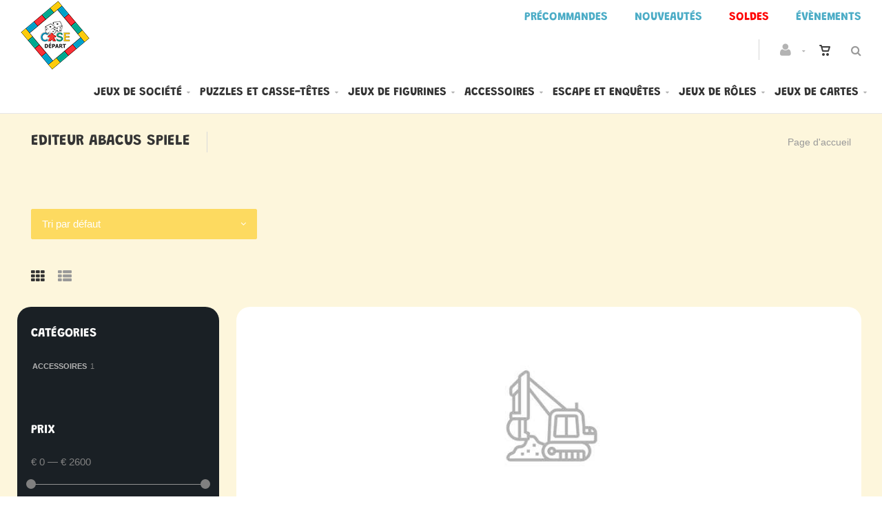

--- FILE ---
content_type: text/html; charset=utf-8
request_url: https://casedepart.be/fr/cataloguegrille-editeur=abacus-spiele
body_size: 15624
content:


<!DOCTYPE html>
<html>
<head><meta charset="utf-8" /><meta name="viewport" content="width=device-width, initial-scale=1.0, maximum-scale=1" /><title>
	Case Départ | Editeur ABACUS SPIELE
</title><link rel="shortcut icon" href="/favicon.png" /><link rel="apple-touch-icon-precomposed" sizes="180x180" href="/apple-touch-180x180.png" />
        <link rel="stylesheet" type="text/css" href="/assets/css/mercator_91872F14B94A69014CCB6AE7215648F6.css" />
	
        <script type="text/javascript" src="/assets/js/mercator_1_F68C6E2B55B9A5E7D3ADF5D71D266DC6.js"></script>
    
        
    <style type="text/css">#ctl00_ContentPlaceHolder1_CatFilter_DropDownListSort_chosen { width: 92% !important; }
</style><link href="/WebResource.axd?d=FoY9NvPmWpWSkiDfMIH8tT6OOFOGDm7wSKmtD4WPYFf3fhLOtt3W6FAQyJD-k5hyZLkicCu9cP_EvnXyLGaqZd--W9fIrVMYNYVDjMv-qgzUjEBeue_DVNGPn2v_W45vAVzl8ahQWAJIqKntBrAZBw2&amp;t=637943731902642912" type="text/css" rel="stylesheet" class="Telerik_stylesheet" /><link href="/WebResource.axd?d=rjPJCzw6FxN1m2O_NtBchVp0Lu7uGukVcaaxnURLdIP2UkLmLwDfcwMWCB9upmYm9gjf9LFbA1jFrH8HG41sqihV5n3GMpTOB-e0OrB6dudU5uCWLsXzT74sat9fr01ZWt5R_brsQMllzPeSD8_IjwnSEDY2cZZ0q4e-9S8_byY1&amp;t=637943731905099274" type="text/css" rel="stylesheet" class="Telerik_stylesheet" /></head>
<body id="ctl00_body" class="woocommerce-page">
    <form name="aspnetForm" method="post" action="/fr/cataloguegrille-editeur=abacus-spiele" id="aspnetForm">
<div>
<input type="hidden" name="ctl00_ScriptManager1_TSM" id="ctl00_ScriptManager1_TSM" value="" />
<input type="hidden" name="__EVENTTARGET" id="__EVENTTARGET" value="" />
<input type="hidden" name="__EVENTARGUMENT" id="__EVENTARGUMENT" value="" />
<input type="hidden" name="__SERVERVIEWSTATEID" id="__SERVERVIEWSTATEID" value="1882089c-0e99-4789-928e-e6f4ea40cc56" />
<input type="hidden" name="__VIEWSTATE" id="__VIEWSTATE" value="" />
</div>

<script type="text/javascript">
//<![CDATA[
var theForm = document.forms['aspnetForm'];
if (!theForm) {
    theForm = document.aspnetForm;
}
function __doPostBack(eventTarget, eventArgument) {
    if (!theForm.onsubmit || (theForm.onsubmit() != false)) {
        theForm.__EVENTTARGET.value = eventTarget;
        theForm.__EVENTARGUMENT.value = eventArgument;
        theForm.submit();
    }
}
//]]>
</script>


<script src="/WebResource.axd?d=pynGkmcFUV13He1Qd6_TZHJ8MkqHWuUaodj27UGbazENDDFJtsmuwibGK3iChfSYykTTFqxBPDkUryFOhin1GQ2&amp;t=638901608248157332" type="text/javascript"></script>


<script src="/Telerik.Web.UI.WebResource.axd?_TSM_HiddenField_=ctl00_ScriptManager1_TSM&amp;compress=1&amp;_TSM_CombinedScripts_=%3b%3bSystem.Web.Extensions%2c+Version%3d4.0.0.0%2c+Culture%3dneutral%2c+PublicKeyToken%3d31bf3856ad364e35%3afr-FR%3aa8328cc8-0a99-4e41-8fe3-b58afac64e45%3aea597d4b%3ab25378d2" type="text/javascript"></script>
<script src="https://d2i2wahzwrm1n5.cloudfront.net/ajaxz/2019.3.1023/Common/Core.js" type="text/javascript"></script>
<script src="https://d2i2wahzwrm1n5.cloudfront.net/ajaxz/2019.3.1023/Ajax/Ajax.js" type="text/javascript"></script>
<script src="https://d2i2wahzwrm1n5.cloudfront.net/ajaxz/2019.3.1023/Common/MaterialRipple/MaterialRippleScripts.js" type="text/javascript"></script>
<script src="https://d2i2wahzwrm1n5.cloudfront.net/ajaxz/2019.3.1023/Common/jQuery.js" type="text/javascript"></script>
<script src="https://d2i2wahzwrm1n5.cloudfront.net/ajaxz/2019.3.1023/Common/jQueryPlugins.js" type="text/javascript"></script>
<script src="https://d2i2wahzwrm1n5.cloudfront.net/ajaxz/2019.3.1023/Common/Navigation/OData/OData.js" type="text/javascript"></script>
<script src="https://d2i2wahzwrm1n5.cloudfront.net/ajaxz/2019.3.1023/Common/TouchScrollExtender.js" type="text/javascript"></script>
<script src="https://d2i2wahzwrm1n5.cloudfront.net/ajaxz/2019.3.1023/Common/Navigation/NavigationScripts.js" type="text/javascript"></script>
<script src="https://d2i2wahzwrm1n5.cloudfront.net/ajaxz/2019.3.1023/Common/Navigation/OverlayScript.js" type="text/javascript"></script>
<script src="https://d2i2wahzwrm1n5.cloudfront.net/ajaxz/2019.3.1023/TreeView/RadTreeViewScripts.js" type="text/javascript"></script>
<div>

	<input type="hidden" name="__SCROLLPOSITIONX" id="__SCROLLPOSITIONX" value="0" />
	<input type="hidden" name="__SCROLLPOSITIONY" id="__SCROLLPOSITIONY" value="0" />
	<input type="hidden" name="__EVENTVALIDATION" id="__EVENTVALIDATION" value="uyxFf/CFpP3HbWMADfqUX45gzgLCMFWw3/bz4EmA1Mk5F87e4MqhsOUuDWxLV21Rbh7KeR+MKBeCKP1NhI7L+oPzErpD4H9Xjws9lrRHVd/D/40z4e2ZOM05DHTUkpAxrSNb/iHjqUyRJNRHaNcESM1QwDF6wtYKDQq0wun8Ud9lXaP94VpC65z+gDc+xLgf/rKJqwqSS1si7bRCMV2E3ES9ch3HDR1uUnpdkQsSVeT27TbUsNo3/UOtVGPPgeK0kNRF+fLnZ5Ef5BosU6/iIq6FD67+JMcUDHjWnNjXuGNqJkUHxoamowNTAlAhpviPobrRCFC7Bsvb/bz/YwO3gd5R2A8TsIzxT/CMS7P3zLs9NioqeTx4Ba9L8l+D2cdKHVUh+dCVK6FxBl5OKNhxRimo4L7gWIkAv29vS3R4/BAZTUYFSOzSKbLugztA7WuafQld+RHekGhAORAG+XMQ26o1lNtG13h5jW1YWwMrfgaTuwbi8da+M9ggNaefqAUjal95fHfXhOkQWDb/GLnEDPYxlX5RmcesLGUkRhtuCJEPvTIunbNCApfPT+3O/STfj+0DKTyV2aB/TsxYOMArFJy+oVPy+O1hpQ5ongIcEquNq2g1qNSr26pLKbIaizN/8liL07YPktReZJKEw4niftbvlEm1N04vSMhNYdIMKPRGJP4PoCFipzrUrhP1EYEG2MD1Vgx8Nksw84zR5H4Wvg==" />
</div>

        <script type="text/javascript">
//<![CDATA[
Sys.WebForms.PageRequestManager._initialize('ctl00$ScriptManager1', 'aspnetForm', ['tctl00$ctl00$radAjaxPanelCartPanel','','tctl00$ctl00$radAjaxPanelAccountPanel','','tctl00$ContentPlaceHolder1$CatFilter$ctl00$ContentPlaceHolder1$CatFilter$RadAjaxPanelFilterCatPanel','','tctl00$ContentPlaceHolder1$RayonsRepeater1$ctl00$ContentPlaceHolder1$RayonsRepeater1$RadAjaxPanel1Panel','','tctl00$ContentPlaceHolder1$RayonsRepeater2$ctl00$ContentPlaceHolder1$RayonsRepeater2$RadAjaxPanel1Panel','','tctl00$radAjaxManager1SU',''], ['ctl00$ContentPlaceHolder1$ItemsGridRepeater$ctl01$LinkButtonAddToCart',''], [], 90, 'ctl00');
//]]>
</script>


        <!-- 2019.3.1023.45 --><div id="ctl00_radAjaxManager1SU">
	<span id="ctl00_radAjaxManager1" style="display:none;"></span>
</div>

        <div class="preloader"></div>

        <header class="header header-light" data-spy="affix">
            <div class="header-extra-top" style="background-color:#ffffff; margin-top:6px"> <div class="container-fluid"> <nav class="pull-right contact-info"> <a href="/fr/cataloguegrille-selection=precommande"><span style="color: rgb(75, 172, 198);">Pr&eacute;commandes</span></a> <a href="/fr/cataloguegrille-selection=nouveautes"><span style="color: rgb(75, 172, 198);">Nouveaut&eacute;s</span></a> <a href="/fr/cataloguegrille-selection=promotions"><span style="background-color: rgb(255, 255, 255); color: rgb(0, 176, 240);"><strong><span style="color: rgb(255,0,0);">Soldes</span></strong></span></a> <a href="/fr/cataloguegrille-rayon=evenements&amp;id=y0s26qmn2y"><span style="color: rgb(75, 172, 198);">&Eacute;v&egrave;nements</span></a> </nav> </div> </div><span style="color: rgb(75, 172, 198);"></span>
	        <nav id="navbar-container" class="navbar container">
                <a class="navbar-brand pull-left" href="/" style="overflow: inherit;"> <img src="/assets/images/logo_case_depart.png" srcset="/assets/images/logo_case_depart-big.png 2x" alt="Case Départ" style="z-index: 900; margin-top:-55px; padding-bottom:0px; padding-top:8px;" class="hidden-xs"> <img src="/assets/images/logo_case_depart_xs.png" srcset="/assets/images/logo_case_depart_xs-big.png 2x" alt="Case Départ" style="padding-bottom:8px" class="visible-xs"> </a> <div class="navbar-form pull-right"> <div class="navbar-search collapse" id="navbar-search1"> <input type="text" id="text-search1" placeholder="Appuyez ensuite sur Enter..."> <i class="fa fa-times" data-toggle="collapse" data-target=".navbar-search" onclick="hideJsonSearchItems();"></i> </div> <button type="button" class="fa fa-search" data-target=".navbar-search" data-toggle="collapse" onclick="window.setTimeout(clickInSearch1, 500);"></button> </div> <div id="div_JsonSearchItems" style="position: absolute; top: 100%; right: 0; width: 400px; transition: all .2s ease; background-color: #f5f5f5; display: none;"> <h5 style="padding-left: 10px; margin-top:10px; background-color: #da3636;"><i class="fa fa-star-half-full"></i><i class="fa fa-star-half-full"></i><i class="fa fa-star-half-full"></i><i class="fa fa-star-half-full"></i><i class="fa fa-star-half-full" style="margin-right: 20px;"></i>Suggestions...</h5> <ul class="product_list_widget" id="ul_JsonSearchItems"></ul> </div>

                <div class="RadAjaxPanel" id="ctl00_ctl00_radAjaxPanelCartPanel">
	<div id="ctl00_radAjaxPanelCart" class="navbar-ecommerce pull-right" style="margin-right: 20px;">
		
                    

<a id="ctl00_cartInMenu1_HyperLinkCart" class="link-cart hover hidden-xs">
    <i class="icon-cart"></i>
    </a>

<!-- CART LIST -->


                
	</div>
</div>

		        <div class="RadAjaxPanel" id="ctl00_ctl00_radAjaxPanelAccountPanel">
	<div id="ctl00_radAjaxPanelAccount" class="navbar-account pull-right" style="margin-right: 20px;">
		
			        

<ul class="nav navbar-nav">
    <li class="dropdown">
        <a id="ctl00_accountInMenu1_HyperLinkNotLogged" href="javascript:__doPostBack(&#39;ctl00$accountInMenu1$HyperLinkNotLogged&#39;,&#39;&#39;)">
            <i class="fa fa-user" style="font-size: 20px; margin-top: -5px;"></i>
        </a>
        
        
        <input type="hidden" name="ctl00$accountInMenu1$HiddenFieldRawUrl" id="ctl00_accountInMenu1_HiddenFieldRawUrl" value="/fr/cataloguegrille-editeur=abacus-spiele" />
    </li>
</ul>

		        
	</div>
</div>

                <div class="divider pull-right"></div> <button class="navbar-toggle pull-right" data-target="#navbar" data-toggle="collapse" type="button"> <i class="fa fa-bars"></i> </button> <div id="navbar" class="navbar-collapse collapse pull-right"> <ul class="nav navbar-nav"> <li class="dropdown"><a href="/fr/cataloguegrille-rayon=jeux-de-societe&id=1qogdvgyco" onclick="return fixParentMenuOnTouchDevice(this,1);" class="dropdown-toggle" data-toggle="dropdown">Jeux de société</a><ul class="dropdown-menu sub-menu"><li><a href="/fr/cataloguegrille-famille=jeux-classiques&id=16sw6l866u">Jeux classiques</a></li><li><a href="/fr/cataloguegrille-famille=jeux-d-ambiance&id=d7k3ursq3s">Jeux d'ambiance</a></li><li><a href="/fr/cataloguegrille-famille=jeux-de-plateau&id=zutioftwzx">Jeux de plateau</a></li><li><a href="/fr/cataloguegrille-famille=jeux-d-exterieur&id=eegvd3arrf">Jeux d'extérieur</a></li><li><a href="/fr/cataloguegrille-famille=quizz-et-culture-generale&id=gu0dyj1x2d">Quizz et culture générale</a></li></ul></li><li class="dropdown"><a href="/fr/cataloguegrille-rayon=puzzles-casse-tetes&id=3c21wlzr0f" onclick="return fixParentMenuOnTouchDevice(this,1);" class="dropdown-toggle" data-toggle="dropdown">Puzzles et casse-têtes</a><ul class="dropdown-menu sub-menu"><li><a href="/fr/cataloguegrille-famille=accessoires&id=97or9xwhb9">Accessoires</a></li><li><a href="/fr/cataloguegrille-famille=casse-tetes&id=kysdmok8i2">Casses-têtes</a></li><li><a href="/fr/cataloguegrille-famille=maquettes&id=z0d75aawox">Maquettes</a></li><li><a href="/fr/cataloguegrille-famille=puzzle-100-pieces&id=vsolm4ujwq">Puzzles 100 pièces</a></li><li><a href="/fr/cataloguegrille-famille=puzzle-300-pieces&id=4j8sv53it6">Puzzles 300 pièces</a></li><li><a href="/fr/cataloguegrille-famille=puzzle-368-pieces&id=3h6h8t1t2x">Puzzles 368 pièces</a></li><li><a href="/fr/cataloguegrille-famille=puzzle-500-pieces&id=gxxmj5vbwh">Puzzle 500 pièces</a></li><li><a href="/fr/cataloguegrille-famille=puzzle-759-pieces&id=65o6h0ygje">Puzzles 759 pièces</a></li><li><a href="/fr/cataloguegrille-famille=puzzle-1000-pieces&id=6i0k102amk">Puzzle 1000 pièces</a></li><li><a href="/fr/cataloguegrille-famille=puzzle-1500-pieces&id=t0h5hl1ai6">Puzzles 1500 pièces</a></li><li><a href="/fr/cataloguegrille-famille=puzzle-2000-pieces-et&id=j9mrqj69g6">Puzzles 2000 pièces et plus</a></li></ul></li><li class="dropdown"><a href="/fr/cataloguegrille-rayon=jeux-de-figurines&id=p3iz0kvox4" onclick="return fixParentMenuOnTouchDevice(this,1);" class="dropdown-toggle" data-toggle="dropdown">Jeux de figurines</a><ul class="dropdown-menu sub-menu"><li><a href="/fr/cataloguegrille-famille=accessoires-outils&id=ct52mxtuqt">Accessoires et outils</a></li><li><a href="/fr/cataloguegrille-famille=peintures&id=7y407jrr4i">Peintures</a></li><li><a href="/fr/cataloguegrille-famille=star-wars-legion&id=441zkiy7yb">Stars Wars Legion</a></li><li><a href="/fr/cataloguegrille-famille=trone-de-fer&id=rqycdu5lkf">Trône de fer</a></li></ul></li><li class="dropdown"><a href="/fr/cataloguegrille-rayon=accessoires&id=l3iz0kvowk" onclick="return fixParentMenuOnTouchDevice(this,1);" class="dropdown-toggle" data-toggle="dropdown">Accessoires</a><ul class="dropdown-menu sub-menu"><li><a href="/fr/cataloguegrille-famille=bourses-et-sacs&id=2v4a54rcyh">Bourses et sacs</a></li><li><a href="/fr/cataloguegrille-famille=des&id=fi8z3z9r2d">Dés</a></li><li><a href="/fr/cataloguegrille-famille=playmat&id=rg6uezgyqi">Playmat</a></li><li><a href="/fr/cataloguegrille-famille=sleeves-portfolio-deck-box&id=gjq811u5f2">Sleeves et portfolio</a></li><li><a href="/fr/cataloguegrille-famille=tapis-de-des&id=fwb78byiar">Tapis de dés</a></li></ul></li><li class="dropdown"><a href="/fr/cataloguegrille-rayon=escape-games-enquetes&id=99omizzyws" onclick="return fixParentMenuOnTouchDevice(this,1);" class="dropdown-toggle" data-toggle="dropdown">Escape et enquêtes</a><ul class="dropdown-menu sub-menu"><li><a href="/fr/cataloguegrille-famille=enquetes&id=1itmx2g8x6">Enquêtes</a></li><li><a href="/fr/cataloguegrille-famille=escape-game-avec-application&id=u8do0xwfk6">Escape game avec application</a></li><li><a href="/fr/cataloguegrille-famille=escape-game-sans-application&id=js250kbvk9">Escape game sans application</a></li><li><a href="/fr/cataloguegrille-famille=escape-game-livres&id=sky1d1tmsy">Escape game Livres</a></li><li><a href="/fr/cataloguegrille-famille=murder-party&id=j0721wfooa">Murder party</a></li></ul></li><li class="dropdown"><a href="/fr/cataloguegrille-rayon=jeux-de-roles&id=r3iz0kvox6" onclick="return fixParentMenuOnTouchDevice(this,1);" class="dropdown-toggle" data-toggle="dropdown">Jeux de rôles</a><ul class="dropdown-menu sub-menu"><li><a href="/fr/cataloguegrille-famille=accessoires&id=mvgmrjwkdi">Accessoires</a></li><li><a href="/fr/cataloguegrille-famille=contemporain&id=8xjffaa6li">Contemporain</a></li><li><a href="/fr/cataloguegrille-famille=fantasy&id=tn1oceikt4">Fantasy</a></li><li><a href="/fr/cataloguegrille-famille=futuriste&id=g9vogfo2xf">Futuriste</a></li><li><a href="/fr/cataloguegrille-famille=horreur-cthulhu&id=r83elzebcm">Horreur Cthulhu</a></li><li><a href="/fr/cataloguegrille-famille=livre-dont-vous-etes-le-heros&id=4t3he6bge0">Livres dont vous êtes le héros</a></li></ul></li><li class="dropdown"><a href="/fr/cataloguegrille-rayon=jeux-de-cartes&id=o3iz0kvox3" onclick="return fixParentMenuOnTouchDevice(this,1);" class="dropdown-toggle" data-toggle="dropdown">Jeux de cartes</a><ul class="dropdown-menu sub-menu"><li><a href="/fr/cataloguegrille-famille=accessoires&id=euweaaod92">Accessoires</a></li><li><a href="/fr/cataloguegrille-famille=magic&id=7qgjbt6rcc">Magic</a></li><li><a href="/fr/cataloguegrille-famille=pokemon&id=sq3adt122s">Pokemon</a></li><li><a href="/fr/cataloguegrille-famille=poker&id=76atrvilxi">Poker</a></li><li><a href="/fr/cataloguegrille-famille=sleeves-portfolio-deck-box&id=gjq811u5f2">Sleeves et portfolio</a></li><li><a href="/fr/cataloguegrille-famille=tarot&id=k603jydyio">Tarot</a></li><li><a href="/fr/cataloguegrille-famille=yu-gi-oh&id=wmzu5h6buz">Yu-gi-oh</a></li></ul></li></ul></div>
	        </nav>
        </header>

        <div class="wrapper">
            
            <header id="ctl00_HeaderPageTitle" class="pagetitle pagetitle-sm">
		        <div id="ctl00_PageTitleDiv" class="container">
			        <div class="divtable irow">
				        <div class="divcell">
					        <h1>Editeur ABACUS SPIELE</h1>
					        <div class="divider"></div>
					        <span class="subtitle"></span>
				        </div>
				        <div class="divcell text-right">
					        <ol class="breadcrumb">
                                <li><a href="/">Page d'accueil</a></li>
					        </ol>
				        </div>
			        </div>
		        </div>
	        </header>

            <div class="content">

            
    <div class="hidden-lg hidden-sm hidden-md">
        <button class="widgetbar-toggle navbar-toggle" data-target="#widgetbar" data-toggle="collapse" type="button" style="top: 185px" data-top-position="164">
            <i class="fa fa-bars"></i>
        </button>
    </div>

    <div class="RadAjaxPanel" id="ctl00_ContentPlaceHolder1_CatFilter_ctl00_ContentPlaceHolder1_CatFilter_RadAjaxPanelFilterCatPanel">
	<div id="ctl00_ContentPlaceHolder1_CatFilter_RadAjaxPanelFilterCat">
		
    <div class="container">
        <input type="hidden" name="ctl00$ContentPlaceHolder1$CatFilter$HiddenFieldTypePage" id="ctl00_ContentPlaceHolder1_CatFilter_HiddenFieldTypePage" value="cataloggrid" />
        <input type="hidden" name="ctl00$ContentPlaceHolder1$CatFilter$HiddenFieldUrlRoot" id="ctl00_ContentPlaceHolder1_CatFilter_HiddenFieldUrlRoot" value="/fr/cataloguegrille-editeur=abacus-spiele" />
        <ul class="row" style="margin-top:5px;">
            
            <li class="col-md-4 col-xs-12 text-left" style="margin: 5px 0px 5px 0px;">
                <select name="ctl00$ContentPlaceHolder1$CatFilter$DropDownListSort" id="ctl00_ContentPlaceHolder1_CatFilter_DropDownListSort" onchange="CatalogDropDownChange(this,&#39;&#39;,&#39;CatalogSort&#39;);">
			<option selected="selected" value="bydefault">Tri par d&#233;faut</option>
			<option value="modele">Trier par mod&#232;le</option>
			<option value="PvNetSqlClr">Trier par prix croissant</option>
			<option value="PvNetSqlClr_desc">Trier par prix d&#233;croissant</option>

		</select>
            </li>
        </ul>
    </div>

	</div>
</div>


    <script type="text/javascript">
        var selectWithCheckboxes;

        function chosenOpen(evt, params) {
            selectWithCheckboxes = params.chosen.form_field;
            var ul = params.chosen.search_results;
            ul.children().each(function (i) {
                var index = $(this).attr('data-option-array-index');
                if (index != '0') {
                    var fa = '';
                    if (selectWithCheckboxes.attributes['data-checked-checkboxes'].value.includes("'" + index + "'"))
                        fa = '<i class="fa fa-check"></i>';
                    $(this).attr('data-text', $(this).html());
                    $(this).html($(this).html() + '<span class="pull-right">' + fa + '</span>');
                    $(this).attr('onmouseup', 'checkboxMouseUp(event)');
                    $(this).attr('ontouchend', 'checkboxMouseUp(event)');
                }
                else {
                    $(this).attr('onmouseup', 'preventMouseUp(event)');
                    $(this).attr('ontouchend', 'preventMouseUp(event)');
                }
            });
            var onmousedown = "__doPostBack(selectWithCheckboxes.getAttribute('name'), 'DropDownListCat_SelectedIndexChanged|' + selectWithCheckboxes.id + '|' + selectWithCheckboxes.attributes['data-checked-checkboxes'].value + '|')";
            ul.append('<li class="active-result" data-option-array-index="0" onmouseup="preventMouseUp(event)" ontouchend="preventMouseUp(event)" style="bottom: 0; position: sticky;"><a href="#" onmousedown="' + onmousedown + '" ontouchend="' + onmousedown + '" class="btn btn-primary btn-inverse btn-xs"  style="width: 100%;"><i class="fa fa-external-link"></i>Appliquer</a></li>');
        }

        function preventMouseUp(ev) {
            if (ev.stopPropagation) // for proper browsers ...
                ev.stopPropagation();
            else // internet exploder uses cancelBubble ...
                window.event.cancelBubble = true;
            ev.preventDefault();
            return false;
        }

        function checkboxMouseUp(ev) {

            preventMouseUp(ev);
            var index = ev.target.attributes['data-option-array-index'].value;

            var span = $(ev.target.childNodes[1]);
            if (span.html() == '') {
                span.html('<i class="fa fa-check"></i>');
                selectWithCheckboxes.attributes['data-checked-checkboxes'].value += "'" + index + "'";
            }
            else {
                span.html('');
                selectWithCheckboxes.attributes['data-checked-checkboxes'].value = selectWithCheckboxes.attributes['data-checked-checkboxes'].value.replace("'" + index + "'", "");
            }

            // update ChosenSingle
            var chosen_single = $('#' + selectWithCheckboxes.id).next().find('.chosen-single');
            var s = '';
            if (selectWithCheckboxes.attributes['data-checked-checkboxes'].value == '') {
                s = selectWithCheckboxes.attributes['catName'].value;
            }
            else {
                var ul = $('#' + selectWithCheckboxes.id).next().find('.chosen-drop').find('.chosen-results');
                ul.children().each(function (i) {
                    if ($(this).attr('data-option-array-index') != '0') {
                        var li = $(this)[0];
                        var span2 = $(li.childNodes[1])
                        if (span2.html() != '') {
                            if (s != '')
                                s += ' + ';
                            s += $(this).attr('data-text');
                        }
                    }
                });
            }
            chosen_single.html('<span>' + s + '</span>');
        }

        function updateChosenSingle(clientId, s) {
            var chosen_single = $('#' + clientId).next().find('.chosen-single');
            chosen_single.html('<span>' + s + '</span>');
        }
    </script>


    <!-- SORTING -->
    <div id="ControlsCatalogs_SD">
        <div id="ControlsCatalogs">
            <div class="container sorting">
                <div class="row">
                    <div class="col-md-3 grid-nav">
                        <nav>
                            <a href="#" class="active">
                                <i class="fa fa-th"></i>
                            </a>
                            <a id="ctl00_ContentPlaceHolder1_HyperLinkList" href="catalogueliste-editeur=abacus-spiele"><i class="fa fa-th-list"></i></a>
                        </nav>
                    </div>
                </div>
            </div>
        </div>
    </div>
    <!-- /.sorting -->

    <!-- CONTAINER -->
    <div class="container">
        <div class="row">
            <div class="col-md-9 col-sm-8 col-md-push-3 col-sm-push-4 maincontent">
                
                
                        <ul class="row products text-center">
                    
                        <li class="product col-md-4 col-xs-6">
                            <div class="product-img">
                                <a id="ctl00_ContentPlaceHolder1_ItemsGridRepeater_ctl01_HyperLinkItem1" href="/fr/produit=poudre-de-carrom-100gr&amp;id=10007071">
                                    <img class="imgasync" src="/assets/images/empty300.jpeg" data-src-async="/images/ashx/poudre-de-carrom-100gr-1.jpeg?s_id=10007071&imgfield=s_image1&imgwidth=300&imgheight=300" alt="POUDRE DE CARROM 100GR">
                                    </a>
                                <a onclick="document.location=&#39;/fr/produit=poudre-de-carrom-100gr&amp;id=10007071&#39;; return false;" id="ctl00_ContentPlaceHolder1_ItemsGridRepeater_ctl01_LinkButtonAddToCart" class="btn btn-primary" s_id="10007071" href="javascript:__doPostBack(&#39;ctl00$ContentPlaceHolder1$ItemsGridRepeater$ctl01$LinkButtonAddToCart&#39;,&#39;&#39;)"><i class="fa fa-cart-arrow-down"></i> Hors stock</a>
                                
<div id="ctl00_ContentPlaceHolder1_ItemsGridRepeater_ctl01_AddedToCartToolTip_PanelRed" class="popover top" style="left: 50%; margin-left: -55px; top: -120px; position: fixed; background-color: #da3636;">
	
	<div class="arrow"></div>
	<h3 class="popover-title" style="color: black;">Shop</h3>
	<div class="popover-content">
		<p style="color: white;">Ce produit n'est pas disponible en quantité suffisante !</p>
	</div>

</div>

                            </div>
                            <h3>
                                <a id="ctl00_ContentPlaceHolder1_ItemsGridRepeater_ctl01_HyperLinkItem2" href="/fr/produit=poudre-de-carrom-100gr&amp;id=10007071">POUDRE DE CARROM 100GR</a></h3>
                            <span class="price">
                                <span class="amount">&euro;  8.00</span>
                            </span>
                            <span class="brand"><a href="/fr/cataloguegrille-editeur=abacus-spiele">ABACUS SPIELE</a></span>
                            <input type="hidden" name="ctl00$ContentPlaceHolder1$ItemsGridRepeater$ctl01$HiddenFieldOkHorsStock" id="ctl00_ContentPlaceHolder1_ItemsGridRepeater_ctl01_HiddenFieldOkHorsStock" value="False" />
                            <input type="hidden" name="ctl00$ContentPlaceHolder1$ItemsGridRepeater$ctl01$HiddenFieldNoStock" id="ctl00_ContentPlaceHolder1_ItemsGridRepeater_ctl01_HiddenFieldNoStock" value="True" />
                            <input type="hidden" name="ctl00$ContentPlaceHolder1$ItemsGridRepeater$ctl01$HiddenFieldPreOrder" id="ctl00_ContentPlaceHolder1_ItemsGridRepeater_ctl01_HiddenFieldPreOrder" value="False" />
                        </li>
                    
                        </ul>
                    

                <!-- PAGINATION -->
                <ul class="pagination rounded solid text-center"><li class="active"><a href="#" onclick="return false;">1</a></li></ul>
                <!-- /.pagination -->
            </div>
            <aside class="col-md-3 col-sm-4 col-md-pull-9 col-sm-pull-8 sidebar hidden-xs">
                <div class="blackbackground">
                    <div class="RadAjaxPanel" id="ctl00_ContentPlaceHolder1_RayonsRepeater1_ctl00_ContentPlaceHolder1_RayonsRepeater1_RadAjaxPanel1Panel">
	<div id="ctl00_ContentPlaceHolder1_RayonsRepeater1_RadAjaxPanel1" class="widget widget_product_categories">
		
    
        <h2 class="widget-title hidden-xs">
            Catégories</h2>
 
            

            <div id="ctl00_ContentPlaceHolder1_RayonsRepeater1_RadTreeViewRFS" class="RadTreeView RadTreeView_Metro">
			<ul class="rtUL rtLines">
				<li class="rtLI rtFirst rtLast"><div class="rtTop">
					<span class="rtSp"></span><span class="rtIn"><a href="/fr/cataloguegrille-rayon=accessoires&id=l3iz0kvowk&editeur=abacus-spiele" onclick="setCookie('FromTree','1',1);">ACCESSOIRES</a>&nbsp;1</span>
				</div></li>
			</ul><input id="ctl00_ContentPlaceHolder1_RayonsRepeater1_RadTreeViewRFS_ClientState" name="ctl00_ContentPlaceHolder1_RayonsRepeater1_RadTreeViewRFS_ClientState" type="hidden" />
		</div>

            

            <input type="hidden" name="ctl00$ContentPlaceHolder1$RayonsRepeater1$HiddenField_pageForUrl" id="ctl00_ContentPlaceHolder1_RayonsRepeater1_HiddenField_pageForUrl" value="cataloggrid" />
            <input type="hidden" name="ctl00$ContentPlaceHolder1$RayonsRepeater1$HiddenField_id_r_item" id="ctl00_ContentPlaceHolder1_RayonsRepeater1_HiddenField_id_r_item" />
            <input type="hidden" name="ctl00$ContentPlaceHolder1$RayonsRepeater1$HiddenField_id_f_item" id="ctl00_ContentPlaceHolder1_RayonsRepeater1_HiddenField_id_f_item" />
            <input type="hidden" name="ctl00$ContentPlaceHolder1$RayonsRepeater1$HiddenField_id_sf_item" id="ctl00_ContentPlaceHolder1_RayonsRepeater1_HiddenField_id_sf_item" />
            <input type="hidden" name="ctl00$ContentPlaceHolder1$RayonsRepeater1$HiddenField_extraUrl" id="ctl00_ContentPlaceHolder1_RayonsRepeater1_HiddenField_extraUrl" value="&amp;editeur=abacus-spiele" />

   

	</div>
</div>

                    

<hr class="hr-nobg">

<div class="widget widget_price_filter">
	<h2 class="widget-title">Prix</h2>

	<div class="price_slider_wrapper">
        <div class="price_slider_amount">
			<div class="price_label">
				<span class="from"></span>
				—
				<span class="to"></span>
			</div>
		</div>
		<div class="price_slider"></div>
		<div class="price_slider_legend">
			<span class="from"></span>
			<span class="to"></span>
		</div>
		<a id="ctl00_ContentPlaceHolder1_PriceSlider1_HyperLinkRefresh" class="btn btn-primary" href="/fr/cataloguegrille-editeur=abacus-spiele">Actualiser</a>
        <a id="ctl00_ContentPlaceHolder1_PriceSlider1_HyperLinkResetPriceSlider" class="remove fa fa-times" href="javascript: setCookie(&#39;priceSliderMin&#39;, &#39;-1&#39;, 0); setCookie(&#39;priceSliderMax&#39;, &#39;999999&#39;, 0); document.location=&#39;/fr/cataloguegrille-editeur=abacus-spiele&#39;;"></a>
	</div>

</div>
                    

<hr class="hr-nobg">

<div class="widget widget_accept">
	<h2 class="widget-title">Nous acceptons</h2>
	<ul class="widget-cash-list">
		<li>
			<img src="/assets/images/cash-bancontact.png" alt="Bancontact">
		</li>
		<li>
			<img src="/assets/images/cash-maestro.png" alt="Maestro">
		</li>
		<li>
			<img src="/assets/images/cash-mastercard.png" alt="Mastercard">
		</li>
		<li>
			<img src="/assets/images/cash-american-express.png" alt="American express">
		</li>
		<li>
			<img src="/assets/images/cash-visa.png" alt="Visa">
		</li>
	</ul>
</div>

<hr class="hr-nobg">

<div class="widget widget_about">
	<h2 class="widget-title">Case Départ sprl</h2>
	<ul class="widget_contact_list">
		<li>
			<i class="fa fa-map-marker"></i>
			<address>Rue des Wallons 31<br/>1348&nbsp;LOUVAIN-LA-NEUVE</address>
		</li>
		<li>
			<i class="fa fa-phone"></i>
			<address>
				<strong>010/45.39.09</strong>
			</address>
		</li>
		<li>
			<i class="fa fa-clock-o"></i>
			<address>
				Ouvert de 11h00 à 19h00, tous les jours, sauf le dimanche
			</address>
		</li>
	</ul>
    <p>Case Départ, notre passion : LE JEU.<br>
Une équipe de passionnés à votre écoute.</p>
</div>
                </div>
            </aside>
            <!-- SIDEMENU -->
            <aside id="widgetbar" class="widgetbar widgetbar-right collapse fade ">
                <div class="widgetbar-inner">
                    <div class="widget widget_product_categories">
                        <div class="row visible-xs">
                            <div class="col-xs-12">
                                <div class="panel-group panel-icon-left panel-bottom-border hidden-lg hidden-sm hidden-md">
                                    <div class="panel">
                                        <div class="panel-heading hidden-lg hidden-sm hidden-md">
                                            <a data-toggle="collapse" href="#collapse-14-1" class="hidden-lg hidden-sm hidden-md" aria-expanded="true">
                                                <h2 class="widget-title"><i class="fa fa-caret-down pull-left hidden-lg hidden-sm hidden-md"></i>
                                                    Catégories
                                                </h2>
                                            </a>
                                        </div>
                                        <div id="collapse-14-1" class="panel-collapse collapse in" aria-expanded="true">
                                            <div class="panel-body visible-xs">
                                                <div class="RadAjaxPanel" id="ctl00_ContentPlaceHolder1_RayonsRepeater2_ctl00_ContentPlaceHolder1_RayonsRepeater2_RadAjaxPanel1Panel">
	<div id="ctl00_ContentPlaceHolder1_RayonsRepeater2_RadAjaxPanel1" class="widget widget_product_categories">
		
    
        <h2 class="widget-title hidden-xs">
            Catégories</h2>
 
            

            <div id="ctl00_ContentPlaceHolder1_RayonsRepeater2_RadTreeViewRFS" class="RadTreeView RadTreeView_Metro">
			<ul class="rtUL rtLines">
				<li class="rtLI rtFirst rtLast"><div class="rtTop">
					<span class="rtSp"></span><span class="rtIn"><a href="/fr/cataloguegrille-rayon=accessoires&id=l3iz0kvowk&editeur=abacus-spiele" onclick="setCookie('FromTree','1',1);">ACCESSOIRES</a>&nbsp;1</span>
				</div></li>
			</ul><input id="ctl00_ContentPlaceHolder1_RayonsRepeater2_RadTreeViewRFS_ClientState" name="ctl00_ContentPlaceHolder1_RayonsRepeater2_RadTreeViewRFS_ClientState" type="hidden" />
		</div>

            

            <input type="hidden" name="ctl00$ContentPlaceHolder1$RayonsRepeater2$HiddenField_pageForUrl" id="ctl00_ContentPlaceHolder1_RayonsRepeater2_HiddenField_pageForUrl" value="cataloggrid" />
            <input type="hidden" name="ctl00$ContentPlaceHolder1$RayonsRepeater2$HiddenField_id_r_item" id="ctl00_ContentPlaceHolder1_RayonsRepeater2_HiddenField_id_r_item" />
            <input type="hidden" name="ctl00$ContentPlaceHolder1$RayonsRepeater2$HiddenField_id_f_item" id="ctl00_ContentPlaceHolder1_RayonsRepeater2_HiddenField_id_f_item" />
            <input type="hidden" name="ctl00$ContentPlaceHolder1$RayonsRepeater2$HiddenField_id_sf_item" id="ctl00_ContentPlaceHolder1_RayonsRepeater2_HiddenField_id_sf_item" />
            <input type="hidden" name="ctl00$ContentPlaceHolder1$RayonsRepeater2$HiddenField_extraUrl" id="ctl00_ContentPlaceHolder1_RayonsRepeater2_HiddenField_extraUrl" value="&amp;editeur=abacus-spiele" />

   

	</div>
</div>

                                            </div>
                                        </div>
                                    </div>
                                </div>
                            </div>
                        </div>
                        <div id="ControlsCatalogs_XS">
                        </div>
                        

<hr class="hr-nobg">

<div class="widget widget_price_filter">
	<h2 class="widget-title">Prix</h2>

	<div class="price_slider_wrapper">
        <div class="price_slider_amount">
			<div class="price_label">
				<span class="from"></span>
				—
				<span class="to"></span>
			</div>
		</div>
		<div class="price_slider"></div>
		<div class="price_slider_legend">
			<span class="from"></span>
			<span class="to"></span>
		</div>
		<a id="ctl00_ContentPlaceHolder1_PriceSlider2_HyperLinkRefresh" class="btn btn-primary" href="/fr/cataloguegrille-editeur=abacus-spiele">Actualiser</a>
        <a id="ctl00_ContentPlaceHolder1_PriceSlider2_HyperLinkResetPriceSlider" class="remove fa fa-times" href="javascript: setCookie(&#39;priceSliderMin&#39;, &#39;-1&#39;, 0); setCookie(&#39;priceSliderMax&#39;, &#39;999999&#39;, 0); document.location=&#39;/fr/cataloguegrille-editeur=abacus-spiele&#39;;"></a>
	</div>

</div>
                        

<hr class="hr-nobg">

<div class="widget widget_accept">
	<h2 class="widget-title">Nous acceptons</h2>
	<ul class="widget-cash-list">
		<li>
			<img src="/assets/images/cash-bancontact.png" alt="Bancontact">
		</li>
		<li>
			<img src="/assets/images/cash-maestro.png" alt="Maestro">
		</li>
		<li>
			<img src="/assets/images/cash-mastercard.png" alt="Mastercard">
		</li>
		<li>
			<img src="/assets/images/cash-american-express.png" alt="American express">
		</li>
		<li>
			<img src="/assets/images/cash-visa.png" alt="Visa">
		</li>
	</ul>
</div>

<hr class="hr-nobg">

<div class="widget widget_about">
	<h2 class="widget-title">Case Départ sprl</h2>
	<ul class="widget_contact_list">
		<li>
			<i class="fa fa-map-marker"></i>
			<address>Rue des Wallons 31<br/>1348&nbsp;LOUVAIN-LA-NEUVE</address>
		</li>
		<li>
			<i class="fa fa-phone"></i>
			<address>
				<strong>010/45.39.09</strong>
			</address>
		</li>
		<li>
			<i class="fa fa-clock-o"></i>
			<address>
				Ouvert de 11h00 à 19h00, tous les jours, sauf le dimanche
			</address>
		</li>
	</ul>
    <p>Case Départ, notre passion : LE JEU.<br>
Une équipe de passionnés à votre écoute.</p>
</div>
                        <a class="fa fa-times widgetbar-close navbar-toggle" data-toggle="collapse" href="#widgetbar" aria-expanded="true"></a>
                    </div>
                </div>
            </aside>
        </div>
    </div>


    <!-- /.container -->

    <hr class="hr-nobg" />

    <!-- DISPLAYING -->
    <div class="displaying">
        <div class="container">
            <div class="row irow-xs">
                <div class="col-sm-7">
                    <p>
                        Affichage de 1 à 1 (sur <ins>1</ins> produit)
                    </p>
                </div>
                <div class="col-sm-5 text-right grid-show">
                    <span id="ctl00_ContentPlaceHolder1_LabelShow">Montrer</span>
                    <select name="ctl00$ContentPlaceHolder1$dropDownListShow" id="ctl00_ContentPlaceHolder1_dropDownListShow" onchange="CatalogDropDownChange(this,&#39;/fr/cataloguegrille-editeur=abacus-spiele&#39;,&#39;CatalogShowRecordsPerPage&#39;);">
	<option selected="selected" value="12">12</option>
	<option value="24">24</option>
	<option value="48">48</option>

</select>
                    <span id="ctl00_ContentPlaceHolder1_LabelPerPage">par page</span>
                </div>
            </div>
        </div>
    </div>
    <!-- /.displaying -->

            <script type="text/javascript">
        $(document).ready(function () {
            // DropDownLists 
            var instance_select = $('select');
            if (isTouchDevice())
                instance_select = instance_select.not('.noChosenForTouch')
            if (instance_select.length > 0) {
                instance_select.chosen({
                    width: '100%'
                });
            }
        });
    </script>
            </div><!-- /.content -->
        </div>

        <div class="highlight highlight-dark inverse" id="cookies-info" style="display: none;"> <div class="container"> <div class="row irow-xs cols-border"> <div class="col-sm-2 text-right"> <div class="icon icon-color icon-size-4"> <i class="fa fa-thumbs-o-up" style="color:#fdda60"></i> </div> </div> <div class="col-sm-8"> <div class="panel-group panel-color panel-theme" id="accordion-12"> <div class="panel"> <div class="panel-heading"> <a data-toggle="collapse" data-parent="#accordion-12" href="#collapse-12-1" class="collapsed">Ce site utilise des cookies<i class="fa fa-angle-down pull-right"></i></a> </div> <div id="collapse-12-1" class="panel-collapse collapse"> <div class="panel-body"> <p>Ce site utilise des cookies install&eacute;s sur votre ordinateur. Ces cookies sont indispensables au traitement de la commande et &agrave; la consultation de vos informations. Ces cookies ne contiennent ni votre nom ni d'autres donn&eacute;es &agrave; caract&egrave;re personnel.<br> Si vous ne souhaitez pas accepter l&rsquo;utilisation des cookies, il vous est possible de les d&eacute;sactiver dans votre browser. Cependant, nous ne pouvons garantir le bon fonctionnement de ce site si vous choisissez cette option. </p> </div> </div> </div> </div> </div> <div class="col-sm-2"> <a href="#" class="btn btn-primary" onclick="document.getElementById('cookies-info').style.display='none'; setCookie('AcceptCookies','1',365); return false;">Accepter</a> </div> </div> </div> </div> <footer class="footer"> <div class="footer-row" style="padding-top:0px"> <div class="container-fluid" style="padding-bottom:70px"> <div class="row"> <div class="col-sm-4 col-xs-12 reassurance" style="background-color:#4bbcd8; padding:30px"> <div class="media"> <div class="media-left"> <div class="icon"><img src="/assets/images/icone_nouveautes.png" srcset="/assets/images/icone_nouveautes-big.png 2x" alt="nouveautés et bestsellers"></div> </div> <div class="media-body"> <h4 style="color:#ffffff">Les derni&egrave;res nouveaut&eacute;s et bestsellers</h4> <p style="color:#ffffff">Une grande vari&eacute;t&eacute; de jeux, de tout type et pour tout &acirc;ge !<br>Pr&eacute;commandez nos derni&egrave;res trouvailles.</p> </div> </div> </div> <div class="col-sm-4 col-xs-12 reassurance" style="background-color:#f63138; padding:30px"> <div class="media"> <div class="media-left"> <div class="icon"><img src="/assets/images/icone_livraison.png" srcset="/assets/images/icone_livraison-big.png 2x" alt="livraison"></div> </div> <div class="media-body"> <h4 style="color:#ffffff">Livraison en Belgique, France et Luxembourg</h4> <p style="color:#ffffff">Livraison disponible sans minimum de commande, 6&euro; de frais de port.<br> Frais de port gratuit pour toute commande sup&eacute;rieure &agrave; 80&euro;.</p></div></div></div><div class="col-sm-4 col-xs-12 reassurance" style="background-color:#02a68e; padding:30px"><div class="media"> <div class="media-left"> <div class="icon"><img src="/assets/images/icone_paiement_securise.png" srcset="/assets/images/icone_paiement_securise-big.png 2x" alt="paiement sécurisé"></div> </div> <div class="media-body"> <h4 style="color:#ffffff">Paiement en ligne s&eacute;curis&eacute;</h4> <p style="color:#ffffff">Payez facilement et en toute s&eacute;curit&eacute; gr&acirc;ce &agrave; la plateforme Mollie.<br> Paiement par bancontact, CB, visa, mastercard, ... <br><br>Utilisez vos &Eacute;co ch&egrave;ques et ch&egrave;ques cadeaux en magasin!</p> </div> </div> </div> </div> </div> <div class="container"> <div class="row"> <div class="col-md-3 col-xs-6"> <a class="navbar-brand pull-left" href=""> <img src="/assets/images/logo_case_depart_carre_big.png" alt="Case Départ" style="padding-top:10px; padding-bottom:10px"> </a> </div> <div class="col-md-3 col-xs-6"> <h2 class="widget-title" style="color:#ffffff; margin-bottom:15px">Nos produits</h2> <ul class="list-marker list-angle" style="margin:0px"> <li><a href="/fr/cataloguegrille-rayon=jeux-de-societe&amp;id=1qogdvgyco">Jeux de soci&eacute;t&eacute;</a></li> <li><a href="/fr/cataloguegrille-rayon=puzzles-casse-tetes&amp;id=3c21wlzr0f">Puzzles et casse-t&ecirc;tes</a></li> <li><a href="/fr/cataloguegrille-rayon=jeux-de-figurines&amp;id=p3iz0kvox4">Jeux de figurines</a></li> <li><a href="/fr/cataloguegrille-rayon=accessoires&amp;id=l3iz0kvowk">Accessoires</a></li> <li><a href="/fr/cataloguegrille-rayon=escape-games-enquetes&amp;id=99omizzyws">Escape games et enqu&ecirc;tes</a></li> <li><a href="/fr/cataloguegrille-rayon=jeux-de-roles&amp;id=r3iz0kvox6">Jeux de r&ocirc;les</a></li> <li><a href="/fr/cataloguegrille-rayon=jeux-de-cartes&amp;id=o3iz0kvox3">Jeux de cartes</a></li> </ul> </div> <div class="col-md-3 col-xs-6"> <h2 class="widget-title" style="color:#ffffff;margin-bottom:15px">A d&eacute;couvrir</h2> <ul class="list-marker list-angle" style="margin:0px"> <li><a href="/fr/cataloguegrille-selection=precommande">Pr&eacute;commande</a></li> <li><a href="/fr/cataloguegrille-selection=nouveautes">Nouveaut&eacute;s</a></li> <li><a href="/fr/cataloguegrille-selection=promotions">Soldes</a></li> </ul> <h2 class="widget-title" style="color:#ffffff; margin-top:35px; margin-bottom:15px">Liens utiles</h2> <ul class="list-marker list-angle" style="margin:0px"> <li><a href="/fr/cataloguegrille-rayon=evenements&amp;id=y0s26qmn2y">Ev&eacute;nements</a></li> <li><a href="/fr/contact.chtml">Contact</a></li> <li><a href="/fr/nos-conditions-de-vente.chtml">Conditions de vente</a></li> </ul> </div> <div class="col-md-3 col-xs-6"> <div class="widget widget_accept" itemscope="" itemtype="https://schema.org/LocalBusiness"> <h2 class="widget-title" style="margin-bottom:15px; color:#ffffff;">Nous acceptons</h2> <span itemprop="paymentAccepted" content="Master Cash, Maestro, MasterCard, PayPal, Visa, Pluxee"><ul class="widget-cash-list" style="margin-bottom:20px"> <li> <img src="/assets/images/cash-bancontact.png" alt="Bancontact"> </li> <li> <img src="/assets/images/cash-maestro.png" alt="Maestro"> </li> <li> <img src="/assets/images/cash-mastercard.png" alt="MasterCard"> </li> <li> <img src="/assets/images/cash-american-express.png" alt="american express"> </li> <li> <img src="/assets/images/cash-visa.png" alt="Visa"> </li> <li> <img src="/assets/images/cash-pluxee_1.png" alt="Pluxee"> </li> </ul></span> </div> <div class="widget widget_tag_cloud" style="margin-top:35px"> <h2 class="widget-title" style="color:#ffffff; margin-bottom:15px">Suivez-nous</h2> <div class="social-media"> <a class="facebook" href="https://www.facebook.com/CaseDepartLLN" target="_blank"><img src="/assets/images/facebook.png" alt="facebook">&nbsp; <br></a> <a class="instagram" href="https://www.instagram.com/case_depart_shop" target="_blank"><img src="/assets/images/instagram_1.png" alt="Instagram">&nbsp; <br></a> </div> </div> </div> </div> </div> </div> <div class="footer-extra"> <div class="container"> <p class="copyrights pull-left">R&eacute;alis&eacute; avec <a href="https://www.mercator.eu/fr/nos-solutions/site-e-commerce.chtml">Mercator</a></p> <nav class="extra-menu pull-right"> <a href="/Cms/CmsDirectories.aspx" target="_blank">CMS</a> </nav> </div> </div> <img src="/assets/images/bandeau_jeu.jpg" style="max-width:100%"> </footer> <div class="modal map-modal" id="map-modal"><a href="#" class="map-close" data-dismiss="modal"><i class="fa fa-close"></i></a><div class="google-map-popup"></div></div>

        
        

        <a id="go-top"><i class="fa fa-arrow-up"></i></a>

        
            <script type="text/javascript" src="/assets/js/mercator_2_E57A0252A845A63A91F176EA66D52789.js"></script>
        
        
        <script type="text/javascript">$(document).ready(function(){isTouchDevice()&&(document.getElementById("col-sort").style.textAlign="left",document.getElementById("ctl00_ContentPlaceHolder1_dropDownListCat2")!=null&&(document.getElementById("ctl00_ContentPlaceHolder1_dropDownListCat2").style.marginBottom="10px"),document.getElementById("ctl00_ContentPlaceHolder1_dropDownListCat3")!=null&&(document.getElementById("ctl00_ContentPlaceHolder1_dropDownListCat3").style.marginBottom="10px"));$(".fancyboxsubscribe").fancybox({autocenter:!0,minHeight:450,type:"iframe"})});window.onload=function(){setAsyncImages();$(document.getElementById("col-sort")).css("float")=="none"&&((document.getElementById("col-sort").className=document.getElementById("col-sort")!=null)&&(document.getElementById("col-sort").className="col-md-3"),document.getElementById("ctl00_ContentPlaceHolder1_dropDownListSort_chosen")!=null&&(document.getElementById("ctl00_ContentPlaceHolder1_dropDownListSort_chosen").style.width="92%"));show_hide_go_top();go_top();$(window).scroll(function(){show_hide_go_top()});fixMenuAsync();window.onresize=fixMenu;$(document).keyup(function(n){if($("#text-search1").is(":focus")&&!(n.keyCode===13||n.keyCode===9||n.keyCode===32)){var t=$("#text-search1").val();t.length>=3&&!isJsonSearchItemsBusy&&(isJsonSearchItemsBusy=!0,xhr=new XMLHttpRequest,xhr.responseType="json",xhr.open("GET","/JsonSearchItems.ashx?searchkey="+encodeURI(t),!0),xhr.send(),xhr.onreadystatechange=processRequestJsonSearchItems)}});$(document).keypress(function(n){$("#text-search1").is(":focus")&&(n.keyCode===13||n.keyCode===9)&&(n.preventDefault(),$("#div_JsonSearchItems").hide(),search_site(document.getElementById("text-search1"),document.getElementById("navbar-search1"),"/fr/catalogueliste-recherche="));$("#text-search2").is(":focus")&&(n.keyCode===13||n.keyCode===9)&&(n.preventDefault(),search_site(document.getElementById("text-search2"),document.getElementById("navbar-search2"),"/fr/catalogueliste-recherche="))})}</script>

        <input type="hidden" name="ctl00$HiddenFieldUrlF" id="ctl00_HiddenFieldUrlF" value="/fr/cataloguegrille-editeur=abacus-spiele" />
        <input type="hidden" name="ctl00$HiddenFieldUrlN" id="ctl00_HiddenFieldUrlN" value="/nl/catalogusrooster-editor=abacus-spiele" />
        <input type="hidden" name="ctl00$HiddenFieldUrlE" id="ctl00_HiddenFieldUrlE" value="/en/cataloggrid-editor=abacus-spiele" />
        <input type="hidden" name="ctl00$HiddenFieldUrlD" id="ctl00_HiddenFieldUrlD" value="/de/cataloggrid-editor=abacus-spiele" />
        <!-- No Private Mode -->
    

<script type="text/javascript">
//<![CDATA[
window.__TsmHiddenField = $get('ctl00_ScriptManager1_TSM');Telerik.Web.UI.RadTreeView._preInitialize("ctl00_ContentPlaceHolder1_RayonsRepeater1_RadTreeViewRFS","0");Telerik.Web.UI.RadTreeView._preInitialize("ctl00_ContentPlaceHolder1_RayonsRepeater2_RadTreeViewRFS","0");
theForm.oldSubmit = theForm.submit;
theForm.submit = WebForm_SaveScrollPositionSubmit;

theForm.oldOnSubmit = theForm.onsubmit;
theForm.onsubmit = WebForm_SaveScrollPositionOnSubmit;
Sys.Application.add_init(function() {
    $create(Telerik.Web.UI.RadAjaxManager, {"_updatePanels":"","ajaxSettings":[{InitControlID : "ctl00_ContentPlaceHolder1_ItemsGridRepeater_ctl01_LinkButtonAddToCart",UpdatedControls : [{ControlID:"ctl00_radAjaxPanelCart",PanelID:""}]},{InitControlID : "ctl00_cartInMenu1_PanelCartList",UpdatedControls : [{ControlID:"ctl00_radAjaxPanelCart",PanelID:""}]}],"clientEvents":{OnRequestStart:"",OnResponseEnd:"fixMenu"},"defaultLoadingPanelID":"","enableAJAX":true,"enableHistory":false,"links":[],"styles":[],"uniqueID":"ctl00$radAjaxManager1","updatePanelsRenderMode":0}, null, null, $get("ctl00_radAjaxManager1"));
});
Sys.Application.add_init(function() {
    $create(Telerik.Web.UI.RadAjaxPanel, {"clientEvents":{OnRequestStart:"",OnResponseEnd:""},"enableAJAX":true,"enableHistory":false,"links":[],"loadingPanelID":"","styles":[],"uniqueID":"ctl00$radAjaxPanelCart"}, null, null, $get("ctl00_radAjaxPanelCart"));
});
Sys.Application.add_init(function() {
    $create(Telerik.Web.UI.RadAjaxPanel, {"clientEvents":{OnRequestStart:"",OnResponseEnd:""},"enableAJAX":true,"enableHistory":false,"links":[],"loadingPanelID":"","styles":[],"uniqueID":"ctl00$radAjaxPanelAccount"}, null, null, $get("ctl00_radAjaxPanelAccount"));
});
Sys.Application.add_init(function() {
    $create(Telerik.Web.UI.RadAjaxPanel, {"clientEvents":{OnRequestStart:"",OnResponseEnd:""},"enableAJAX":true,"enableHistory":false,"links":[],"loadingPanelID":"","styles":[],"uniqueID":"ctl00$ContentPlaceHolder1$CatFilter$RadAjaxPanelFilterCat"}, null, null, $get("ctl00_ContentPlaceHolder1_CatFilter_RadAjaxPanelFilterCat"));
});
Sys.Application.add_init(function() {
    $create(Telerik.Web.UI.RadTreeView, {"_skin":"Metro","_uniqueId":"ctl00$ContentPlaceHolder1$RayonsRepeater1$RadTreeViewRFS","clientStateFieldID":"ctl00_ContentPlaceHolder1_RayonsRepeater1_RadTreeViewRFS_ClientState","collapseAnimation":"{\"duration\":200}","expandAnimation":"{\"duration\":200}","nodeData":[{"value":"RAYON=L3IZ0KVOWK"}]}, null, null, $get("ctl00_ContentPlaceHolder1_RayonsRepeater1_RadTreeViewRFS"));
});
Sys.Application.add_init(function() {
    $create(Telerik.Web.UI.RadAjaxPanel, {"clientEvents":{OnRequestStart:"",OnResponseEnd:""},"enableAJAX":true,"enableHistory":false,"links":[],"loadingPanelID":"","styles":[],"uniqueID":"ctl00$ContentPlaceHolder1$RayonsRepeater1$RadAjaxPanel1"}, null, null, $get("ctl00_ContentPlaceHolder1_RayonsRepeater1_RadAjaxPanel1"));
});
Sys.Application.add_init(function() {
    $create(Telerik.Web.UI.RadTreeView, {"_skin":"Metro","_uniqueId":"ctl00$ContentPlaceHolder1$RayonsRepeater2$RadTreeViewRFS","clientStateFieldID":"ctl00_ContentPlaceHolder1_RayonsRepeater2_RadTreeViewRFS_ClientState","collapseAnimation":"{\"duration\":200}","expandAnimation":"{\"duration\":200}","nodeData":[{"value":"RAYON=L3IZ0KVOWK"}]}, null, null, $get("ctl00_ContentPlaceHolder1_RayonsRepeater2_RadTreeViewRFS"));
});
Sys.Application.add_init(function() {
    $create(Telerik.Web.UI.RadAjaxPanel, {"clientEvents":{OnRequestStart:"",OnResponseEnd:""},"enableAJAX":true,"enableHistory":false,"links":[],"loadingPanelID":"","styles":[],"uniqueID":"ctl00$ContentPlaceHolder1$RayonsRepeater2$RadAjaxPanel1"}, null, null, $get("ctl00_ContentPlaceHolder1_RayonsRepeater2_RadAjaxPanel1"));
});
//]]>
</script>
</form>
</body>
</html>
